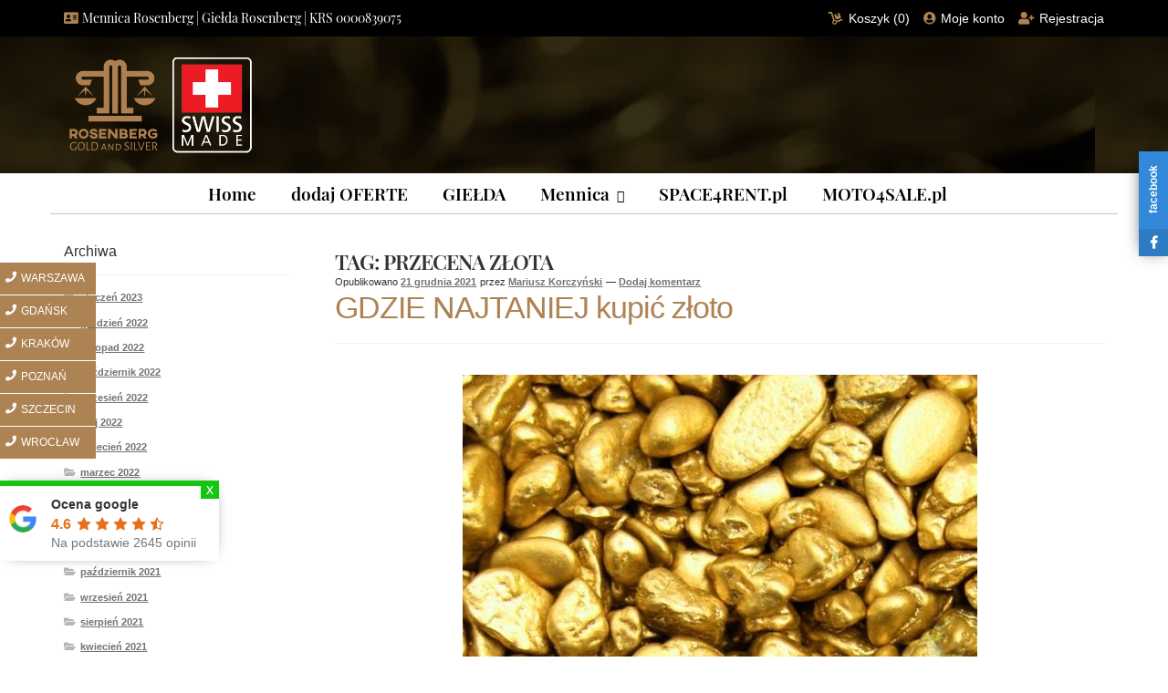

--- FILE ---
content_type: text/css; charset=UTF-8
request_url: https://mennica-rosenberg.pl/wp-content/uploads/elementor/css/post-81179.css?ver=1687028504
body_size: 446
content:
.elementor-81179 .elementor-element.elementor-element-b624379 .elementor-icon-list-icon{width:14px;}.elementor-81179 .elementor-element.elementor-element-b624379 .elementor-icon-list-icon i{font-size:14px;}.elementor-81179 .elementor-element.elementor-element-b624379 .elementor-icon-list-icon svg{--e-icon-list-icon-size:14px;}.elementor-81179 .elementor-element.elementor-element-84c4d81{--divider-border-style:solid;--divider-color:#000;--divider-border-width:1px;}.elementor-81179 .elementor-element.elementor-element-84c4d81 .elementor-divider-separator{width:100%;}.elementor-81179 .elementor-element.elementor-element-84c4d81 .elementor-divider{padding-top:15px;padding-bottom:15px;}.elementor-81179 .elementor-element.elementor-element-17d033a{--image-transition-duration:800ms;--overlay-transition-duration:800ms;--content-text-align:center;--content-padding:20px;--content-transition-duration:800ms;--content-transition-delay:800ms;}.elementor-81179 .elementor-element.elementor-element-17d033a .e-gallery-item:hover .elementor-gallery-item__overlay{background-color:rgba(0,0,0,0.5);}.elementor-81179 .elementor-element.elementor-element-2465967{--divider-border-style:solid;--divider-color:#000;--divider-border-width:1px;}.elementor-81179 .elementor-element.elementor-element-2465967 .elementor-divider-separator{width:100%;}.elementor-81179 .elementor-element.elementor-element-2465967 .elementor-divider{padding-top:15px;padding-bottom:15px;}.elementor-81179 .elementor-element.elementor-element-14ab528{--divider-border-style:solid;--divider-color:#000;--divider-border-width:1px;}.elementor-81179 .elementor-element.elementor-element-14ab528 .elementor-divider-separator{width:100%;}.elementor-81179 .elementor-element.elementor-element-14ab528 .elementor-divider{padding-top:15px;padding-bottom:15px;}.elementor-msie .elementor-81179 .elementor-element.elementor-element-9935766 .elementor-portfolio-item{width:calc( 100% / 3 );}.elementor-81179 .elementor-element.elementor-element-9935766 .elementor-post__thumbnail__link{padding-bottom:calc( 0.66 * 100% );}.elementor-81179 .elementor-element.elementor-element-9935766:after{content:"0.66";position:absolute;color:transparent;}.elementor-81179 .elementor-element.elementor-element-9935766{--grid-column-gap:10px;--grid-row-gap:10px;}.elementor-81179 .elementor-element.elementor-element-9935766 a .elementor-portfolio-item__overlay{background-color:#E6DBB7;}.elementor-81179 .elementor-element.elementor-element-a343f18 .elementor-spacer-inner{height:50px;}.elementor-81179 .elementor-element.elementor-element-1a6beb3{--iteration-count:infinite;--animation-duration:1200ms;}.elementor-81179 .elementor-element.elementor-element-1a6beb3 .elementor-headline{text-align:left;font-family:"Roboto", Sans-serif;font-size:25px;font-weight:300;}.elementor-81179 .elementor-element.elementor-element-1a6beb3 .elementor-headline-dynamic-wrapper path{stroke:#E4C83D;stroke-width:11px;}.elementor-81179 .elementor-element.elementor-element-74e5a45{--divider-border-style:solid;--divider-color:#000;--divider-border-width:1px;}.elementor-81179 .elementor-element.elementor-element-74e5a45 .elementor-divider-separator{width:100%;}.elementor-81179 .elementor-element.elementor-element-74e5a45 .elementor-divider{padding-top:15px;padding-bottom:15px;}.elementor-81179 .elementor-element.elementor-element-292a524.elementor-wc-products  ul.products{grid-column-gap:20px;grid-row-gap:40px;}.elementor-81179 .elementor-element.elementor-element-292a524.elementor-wc-products ul.products li.product .woocommerce-loop-product__title{color:#2C363A;}.elementor-81179 .elementor-element.elementor-element-292a524.elementor-wc-products ul.products li.product .woocommerce-loop-category__title{color:#2C363A;}.elementor-81179 .elementor-element.elementor-element-292a524.elementor-wc-products ul.products li.product .woocommerce-loop-product__title, .elementor-81179 .elementor-element.elementor-element-292a524.elementor-wc-products ul.products li.product .woocommerce-loop-category__title{font-family:"Roboto", Sans-serif;font-weight:300;}.elementor-81179 .elementor-element.elementor-element-292a524.elementor-wc-products ul.products li.product .price{color:#2C363A;font-family:"Roboto", Sans-serif;font-weight:300;}.elementor-81179 .elementor-element.elementor-element-292a524.elementor-wc-products ul.products li.product .price ins{color:#2C363A;}.elementor-81179 .elementor-element.elementor-element-292a524.elementor-wc-products ul.products li.product .price ins .amount{color:#2C363A;}.elementor-81179 .elementor-element.elementor-element-292a524.elementor-wc-products ul.products li.product .price del{color:#2C363A;}.elementor-81179 .elementor-element.elementor-element-292a524.elementor-wc-products ul.products li.product .price del .amount{color:#2C363A;}.elementor-81179 .elementor-element.elementor-element-292a524.elementor-wc-products ul.products li.product span.onsale{display:block;}@media(max-width:1024px){.elementor-msie .elementor-81179 .elementor-element.elementor-element-9935766 .elementor-portfolio-item{width:calc( 100% / 2 );}.elementor-81179 .elementor-element.elementor-element-292a524.elementor-wc-products  ul.products{grid-column-gap:20px;grid-row-gap:40px;}}@media(max-width:767px){.elementor-msie .elementor-81179 .elementor-element.elementor-element-9935766 .elementor-portfolio-item{width:calc( 100% / 1 );}.elementor-81179 .elementor-element.elementor-element-292a524.elementor-wc-products  ul.products{grid-column-gap:20px;grid-row-gap:40px;}}